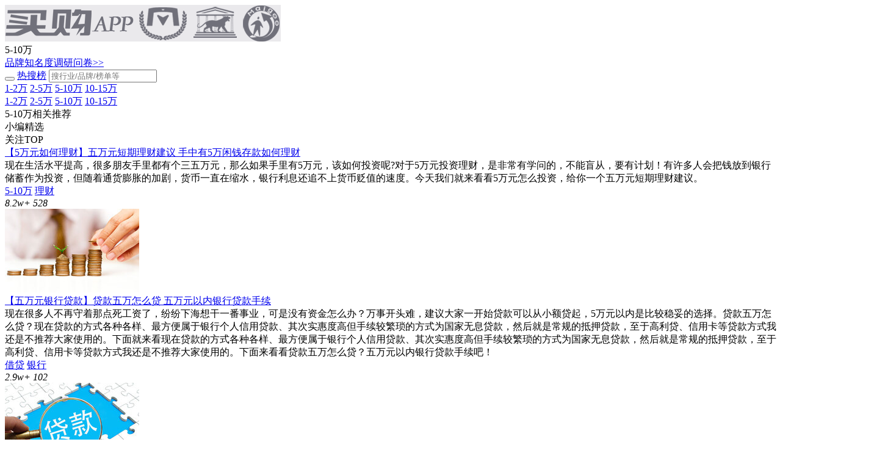

--- FILE ---
content_type: text/html; charset=UTF-8
request_url: https://www.maigoo.com/brand10/list_2601.html
body_size: 14158
content:
<!DOCTYPE html><!--STATUS OK-->
<html>
<head>
<meta name="renderer" content="webkit"/>
<meta http-equiv="X-UA-Compatible" content="IE=edge,chrome=1"/>
<meta http-equiv="Content-Type" content="text/html; charset=utf-8" />
<meta name="referrer" content="no-referrer-when-downgrade" />
<title>5-10万创业_装修预算_消费预算_旅游预算_投资理财-买购APP</title>
<meta name="keywords" content="创业,装修预算,消费预算,旅游预算,投资理财"/>
<meta name="description" content="买购网为您提供丰富的5-10万创业、装修预算、消费预算、旅游预算、投资理财相关知识。"/>
<meta name="mobile-agent" content="format=html5;url=https://m.maigoo.com/brand10/list_2601.html"/>
<link href="/favicon.ico" rel="shortcut icon"/>
<link href="/public/font/iconfont.css?t=1763952074" type="text/css" rel="stylesheet" />
<link href="/public/css/inc.css?t=1764064436" type="text/css" rel="stylesheet" />
<link href="/public/css/color.css?t=1763107779" type="text/css" rel="stylesheet" />
<link href="/plugin/font/foswald.css?t=1759974608" type="text/css" rel="stylesheet" />
<link href="/ajaxstream/cache/?action=blockcss&s=citiao/.22.4,.6/.7.4,.6/.3.n.4,.l/.k.4,.5.n2.4,.5.n6.4,ads/r.0.4,.5.o.m.4&dir=maigoo_pc&t=1763953432" type="text/css" rel="stylesheet" />
<script src="/plugin/js/jquery/jquery.min.js" type="text/javascript"></script>
<script src="/plugin/js/jquery/jquery.cookie.min.js" type="text/javascript"></script>
</head>
<body class="pc blockstyle1" onselectstart="return false">
<header>
	<div class="headlist">
		<a class="logo" href="https://www.maigoo.com/"><img src="/plugin/img/maigoo/pc_toplogo.gif" /></a>
		<div class="sublogo dhidden">5-10万</div>
		<a class="fabuwen c666 min" href="https://vip.cn10.cn/fabu/wen/?catid=2601" target="_blank">品牌知名度调研问卷>></a>
		<div class="userbox" pos="#poscat2name5235">
		</div>
		<div id="searchbox">
			<form class="searchbox" action="/search/" method="get">
				<button class="searchbtt suobtn" type="submit">
					<i class="iconfont icon-sousuo searchicon" onClick="clicksear(this)" url="/search/"></i>
				</button>
				<a href="/search/" class="hot color1"><i class="iconfont icon-redianjujiao"></i><span>热搜榜</span></a>
				<input class="search" name="q" value="" placeholder="搜行业/品牌/榜单等" autocomplete="off" />
			</form>
			<div id="searchts" class="bd1"></div>
		</div>
		<div class="clear"></div>
	</div>
	<div id="pagenav" class="bg1">
		<div class="navcont">
			<div>
				<a class="cfff" href="https://www.maigoo.com/brand10/list_2599.html" target="_blank" title=""><i class="lg"></i>
				1-2万</a>
				<a class="cfff" href="https://www.maigoo.com/brand10/list_2600.html" target="_blank" title="">2-5万</a>
				<a class="active cffff00" href="https://www.maigoo.com/brand10/list_2601.html" title="">5-10万</a>
				<a class="cfff" href="https://www.maigoo.com/brand10/list_2602.html" target="_blank" title="">10-15万</a>
				<div class="clear"></div>
				<i class="more iconfont icon-xiangxia" onclick="dialogmenu(this)"></i>
			</div>
		</div>
		<div class="othernav dn">
			<div class="bg">
				<div class="ttl">
					<i class="iconfont icon-x"></i>
					<a class="c333" href="/search/"><i class="iconfont icon-sousuo"></i></a>
				</div>
				<div class="cont">
					<a href="https://www.maigoo.com/brand10/list_2599.html" class="cfff dhidden">1-2万</a>
					<a href="https://www.maigoo.com/brand10/list_2600.html" class="cfff dhidden">2-5万</a>
					<a href="https://www.maigoo.com/brand10/list_2601.html" class="active cffff00 dhidden">5-10万</a>
					<a href="https://www.maigoo.com/brand10/list_2602.html" class="cfff dhidden">10-15万</a>
					<div class="clear"></div>
				</div>
			</div>
		</div>
	</div>
</header>
<div id="wrap">
	<div id="container">
		<div class="leftlay">
			<div class="tab style1" id="pos_djarticlelist">
				<div class="blocktitle font26 style1">
					<span class="name">
						5-10万相关推荐  <i class="l bg1"><i class="bg2"></i></i><i class="r bg2"><i class="bg3"></i></i><em class="l bg3"></em><em class="r bg3"></em>
					</span>
				</div>
				<div class="tabmenubox">
					<div class="tabmenu font20">
						<div class="item color1 active" action="jingxuan"><span>小编精选</span></div>
						<div class="item color1" action="guanzhu"><span>关注TOP</span></div>
					</div>
				</div>
				<div class="tabcont mgt20">
					<div class="licont" action="jingxuan">
						<div class="blockinfo articlelist ">
							<div class="itembox">
								<div class="item">
									<div class="left">
										<div class="contbox">
											<a class="title font20 c333 b dhidden" href="https://www.maigoo.com/goomai/156158.html" target="_blank">【5万元如何理财】五万元短期理财建议 手中有5万闲钱存款如何理财</a>
											<div class="description c999 line18em font14">现在生活水平提高，很多朋友手里都有个三五万元，那么如果手里有5万元，该如何投资呢?对于5万元投资理财，是非常有学问的，不能盲从，要有计划！有许多人会把钱放到银行储蓄作为投资，但随着通货膨胀的加剧，货币一直在缩水，银行利息还追不上货币贬值的速度。今天我们就来看看5万元怎么投资，给你一个五万元短期理财建议。</div>
											<div class='other font13'>
												<a target="_blank" class="biaoqian color5 bq" href="https://www.maigoo.com/brand10/list_2601.html">5-10万</a>
												<a target="_blank" class="biaoqian color5 bq" href="https://www.maigoo.com/maigoo/5188lc_index.html">理财</a>
												<div class="attention ccc">
												<span><i class="iconfont icon-chakan1"></i><i>8.2w+</i></span>            <span><i class="iconfont icon-dianzan1"></i><i>528</i></span>     </div>
											</div>
										</div>
									</div>
									<div class="img">
										<a href="https://www.maigoo.com/goomai/156158.html" target="_blank"><img src="https://image.maigoo.com/upload/images/20180507/09310088784_500x312.jpg_220_137.jpg" /></a>
									</div>
								</div>
								<div class="item">
									<div class="left">
										<div class="contbox">
											<a class="title font20 c333 b dhidden" href="https://www.maigoo.com/goomai/209577.html" target="_blank">【五万元银行贷款】贷款五万怎么贷 五万元以内银行贷款手续</a>
											<div class="description c999 line18em font14">现在很多人不再守着那点死工资了，纷纷下海想干一番事业，可是没有资金怎么办？万事开头难，建议大家一开始贷款可以从小额贷起，5万元以内是比较稳妥的选择。贷款五万怎么贷？现在贷款的方式各种各样、最方便属于银行个人信用贷款、其次实惠度高但手续较繁琐的方式为国家无息贷款，然后就是常规的抵押贷款，至于高利贷、信用卡等贷款方式我还是不推荐大家使用的。下面就来看现在贷款的方式各种各样、最方便属于银行个人信用贷款、其次实惠度高但手续较繁琐的方式为国家无息贷款，然后就是常规的抵押贷款，至于高利贷、信用卡等贷款方式我还是不推荐大家使用的。下面来看看贷款五万怎么贷？五万元以内银行贷款手续吧！</div>
											<div class='other font13'>
												<a target="_blank" class="biaoqian color5 bq" href="https://www.maigoo.com/maigoo/1191lc_index.html">借贷</a>
												<a target="_blank" class="biaoqian color5 bq" href="https://www.maigoo.com/maigoo/173bank_index.html">银行</a>
												<div class="attention ccc">
												<span><i class="iconfont icon-chakan1"></i><i>2.9w+</i></span>            <span><i class="iconfont icon-dianzan1"></i><i>102</i></span>     </div>
											</div>
										</div>
									</div>
									<div class="img">
										<a href="https://www.maigoo.com/goomai/209577.html" target="_blank"><img src="https://image.maigoo.com/upload/images/20180424/10172124102_500x312.jpg_220_137.jpg" /></a>
									</div>
								</div>
								<div class="item">
									<div class="left">
										<div class="contbox">
											<a class="title font20 c333 b dhidden" href="https://www.maigoo.com/goomai/156286.html" target="_blank">10万以内的婚礼预算怎么做 婚礼预算清单</a>
											<div class="description c999 line18em font14">10万以内的婚礼预算怎么做？结婚是人生大事，有的人喜欢热闹，婚礼办得很盛大；而有的人不在乎形式,偏爱简单低调。不论何种形式，只要两个人真心相爱就好啦！不过对于筹备婚礼，如果是父母包办还好，要是夫妻二人可是新手，那婚礼如何筹备，有哪些地方需要做出预算呢？下面小编就来推荐下10万以内的婚礼预算清单，一起来看看吧！</div>
											<div class='other font13'>
												<a target="_blank" class="biaoqian color5 bq" href="https://www.maigoo.com/maigoo/5126jhyh_index.html">结婚已婚</a>
												<a target="_blank" class="biaoqian color5 bq" href="https://www.maigoo.com/biaoqian/3235.html">婚礼</a>
												<div class="attention ccc">
												<span><i class="iconfont icon-chakan1"></i><i>4460</i></span>            <span><i class="iconfont icon-dianzan1"></i><i>73</i></span>     </div>
											</div>
										</div>
									</div>
									<div class="img">
										<a href="https://www.maigoo.com/goomai/156286.html" target="_blank"><img src="https://image.maigoo.com/upload/images/20180303/10304548075_500x312.jpg_220_137.jpg" /></a>
									</div>
								</div>
								<div class="item">
									<div class="left">
										<div class="contbox">
											<a class="title font20 c333 b dhidden" href="https://www.maigoo.com/goomai/156141.html" target="_blank">10万左右suv排行榜 10万左右suv车推荐 十万左右买哪款suv好</a>
											<div class="description c999 line18em font14">10万左右值得买的SUV汽车有哪些？10万元的预算买到一辆高性价比的汽车不在话下，那么10万左右的SUV买哪款好呢？本文盘点了十款售价在10万左右的汽车，有哈弗H6、长安欧尚Z6、宋Pro DM-i、长安欧尚X5 PLUS、吉利缤越、奇瑞瑞虎7等，下面跟随MAIGOO小编一起来看看！</div>
											<div class='other font13'>
												<a target="_blank" class="biaoqian color5 bq" href="https://www.maigoo.com/biaoqian/2462.html">买车</a>
												<a target="_blank" class="biaoqian color5 bq" href="https://www.maigoo.com/maigoo/553suv_index.html">SUV</a>
												<span class="alevel font20 orange">★★★</span>
												<div class="attention ccc">
												<span><i class="iconfont icon-chakan1"></i><i>65w+</i></span>            <span><i class="iconfont icon-dianzan1"></i><i>362</i></span>     </div>
											</div>
										</div>
									</div>
									<div class="img">
										<a href="https://www.maigoo.com/goomai/156141.html" target="_blank"><img src="https://image.maigoo.com/upload/images/20171215/11530945120_500x312.jpg_220_137.jpg" /></a>
									</div>
								</div>
								<div class="item">
									<div class="left">
										<div class="contbox">
											<a class="title font20 c333 b dhidden" href="https://www.maigoo.com/goomai/156150.html" target="_blank">八万左右汽车排行榜 8万左右性价比最高的车 8万落地买什么车好</a>
											<div class="description c999 line18em font14">8万左右值得买的汽车有哪些？买车是开启自由生活的一扇门，无论出行、旅行，有了车才能随心所欲；本文盘点了十款较具性价比且售价在8万左右的汽车，有五菱星光、秦PLUS新能源、逸动、海鸥、五菱缤果、逸达等，下面跟随MAIGOO小编一起来看看！</div>
											<div class='other font13'>
												<a target="_blank" class="biaoqian color5 bq" href="https://www.maigoo.com/biaoqian/2462.html">买车</a>
												<a target="_blank" class="biaoqian color5 bq" href="https://www.maigoo.com/maigoo/74cxgj_index.html">出行工具</a>
												<span class="alevel font20 orange">★★★</span>
												<div class="attention ccc">
												<span><i class="iconfont icon-chakan1"></i><i>30w+</i></span>            <span><i class="iconfont icon-dianzan1"></i><i>483</i></span>     </div>
											</div>
										</div>
									</div>
									<div class="img">
										<a href="https://www.maigoo.com/goomai/156150.html" target="_blank"><img src="https://image.maigoo.com/upload/images/20180510/12001245055_500x312.jpg_220_137.jpg" /></a>
									</div>
								</div>
								<div class="item">
									<div class="left">
										<div class="contbox">
											<a class="title font20 c333 b dhidden" href="https://www.maigoo.com/goomai/156228.html" target="_blank">【5-10万如何创业】十万元创业项目介绍 低成本创业可以做哪些</a>
											<div class="description c999 line18em font14">如今创业正流行，存了一笔积蓄，更多的人愿意用它来创业，换取自由有激情的生活，尤其是互联网行业的创业活动门槛较低,但凡手头有5-10万的朋友都可以选择创业。其实几块钱说多不多，说少也不少。如果你正准备投资10万元左右，那么有什么好的小型投资项目呢？接下来小编为您带来小型创业项目集锦，希望对你有所帮助！</div>
											<div class='other font13'>
												<a target="_blank" class="biaoqian color5 bq" href="https://www.maigoo.com/brand10/list_2601.html">5-10万</a>
												<a target="_blank" class="biaoqian color5 bq" href="https://www.maigoo.com/maigoo/2553chuangye_index.html">创业</a>
												<div class="attention ccc">
												<span><i class="iconfont icon-chakan1"></i><i>1.4w+</i></span>            <span><i class="iconfont icon-dianzan1"></i><i>140</i></span>     </div>
											</div>
										</div>
									</div>
									<div class="img">
										<a href="https://www.maigoo.com/goomai/156228.html" target="_blank"><img src="https://image.maigoo.com/upload/images/20171204/10030562143_500x312.jpg_220_137.jpg" /></a>
									</div>
								</div>
								<div class="item">
									<div class="left">
										<div class="contbox">
											<a class="title font20 c333 b dhidden" href="https://www.maigoo.com/goomai/209506.html" target="_blank">【10万元银行利息】10万元存银行一年利息多少 如何存钱利息高呢</a>
											<div class="description c999 line18em font14">近年来，我国进入了“负利率”时代，所谓的“负利率”指的就是你存在 银行的钱所能获得利息，尚且赶不上通货膨胀的速度，你的钱一直在贬值。尽管如此，对于大部分人来说，由于缺乏理财意识即知识，把钱存在银行仍旧是唯一的方式。那么10万元钱存银行一年能获得多少利息呢？如何存钱利息高呢？下面一起来看看吧！</div>
											<div class='other font13'>
												<a target="_blank" class="biaoqian color5 bq" href="https://www.maigoo.com/brand10/list_2601.html">5-10万</a>
												<a target="_blank" class="biaoqian color5 bq" href="https://www.maigoo.com/maigoo/173bank_index.html">银行</a>
												<div class="attention ccc">
												<span><i class="iconfont icon-chakan1"></i><i>1164</i></span>            <span><i class="iconfont icon-dianzan1"></i><i>67</i></span>     </div>
											</div>
										</div>
									</div>
									<div class="img">
										<a href="https://www.maigoo.com/goomai/209506.html" target="_blank"><img src="https://image.maigoo.com/upload/images/20170920/17261395801_500x312.jpg_220_137.jpg" /></a>
									</div>
								</div>
								<div class="item">
									<div class="left">
										<div class="contbox">
											<a class="title font20 c333 b dhidden" href="https://www.maigoo.com/goomai/156140.html" target="_blank">十万左右的车排行榜 10万左右买什么车好 十万左右的汽车推荐</a>
											<div class="description c999 line18em font14">如今车已经是老百姓工作生活中的必需品，对于普通的家庭来说，10万左右的代步车是最为常见的，那10万左右买什么车好呢？Maigoo小编为大家带来了十万左右的车排行榜，包括：比亚迪秦PLUS、朗逸、轩逸、秦L、瑞虎8、星瑞、宋Pro新能源、银河星舰7、哈弗H6等，一起来看看吧。</div>
											<div class='other font13'>
												<a target="_blank" class="biaoqian color5 bq" href="https://www.maigoo.com/biaoqian/2462.html">买车</a>
												<a target="_blank" class="biaoqian color5 bq" href="https://www.maigoo.com/maigoo/550car_index.html">轿车</a>
												<span class="alevel font20 orange">★★★</span>
												<div class="attention ccc">
												<span><i class="iconfont icon-chakan1"></i><i>40w+</i></span>            <span><i class="iconfont icon-dianzan1"></i><i>214</i></span>     </div>
											</div>
										</div>
									</div>
									<div class="img">
										<a href="https://www.maigoo.com/goomai/156140.html" target="_blank"><img src="https://image.maigoo.com/upload/images/20180508/17084540296_500x312.jpg_220_137.jpg" /></a>
									</div>
								</div>
								<div class="item">
									<div class="left">
										<div class="contbox">
											<a class="title font20 c333 b dhidden" href="https://www.maigoo.com/goomai/209511.html" target="_blank">【六万元装修房子效果图】六万能装修房子吗 最强省钱装修攻略</a>
											<div class="description c999 line18em font14">六万元装修房子效果图是什么样的？六万元装修100平米房子够吗？装修房子主要是人工成本和建材成本，人工成本一般都是差不多的，区别就在于材料上。想要什么风格的房子，什么样的材质才是影响价格的关键因素。装修简单大气最重要，能省钱的地方要省钱，不要铺张浪费。下面来看看这套六万元装修房子效果图。</div>
											<div class='other font13'>
												<a target="_blank" class="biaoqian color5 bq" href="https://www.maigoo.com/biaoqian/2243.html">装修预算</a>
												<a target="_blank" class="biaoqian color5 bq" href="https://www.maigoo.com/brand10/list_2601.html">5-10万</a>
												<div class="attention ccc">
												<span><i class="iconfont icon-chakan1"></i><i>2154</i></span>            <span><i class="iconfont icon-dianzan1"></i><i>74</i></span>     </div>
											</div>
										</div>
									</div>
									<div class="img">
										<a href="https://www.maigoo.com/goomai/209511.html" target="_blank"><img src="https://image.maigoo.com/upload/images/20180614/13383123040_500x312.jpg_220_137.jpg" /></a>
									</div>
								</div>
								<div class="item">
									<div class="left">
										<div class="contbox">
											<a class="title font20 c333 b dhidden" href="https://www.maigoo.com/goomai/156284.html" target="_blank">【大额信用卡怎么办理】大额信用卡办理小技巧 怎么申请10万额度信用卡</a>
											<div class="description c999 line18em font14">我国申请信用卡的门槛实在是不算高，办理信用卡是非常简单的，当然这主要是指办理普卡和金卡。要想办理额度较高的白金信用卡的话，需要的条件当然还是非常苛刻的。但是，只要您能向银行证明个人有足够的财力，10万元的额度信用卡照样能拿到手。不知道怎么办？来，小编给您支支招儿。</div>
											<div class='other font13'>
												<a target="_blank" class="biaoqian color5 bq" href="https://www.maigoo.com/maigoo/1227xyk_index.html">信用卡</a>
												<a target="_blank" class="biaoqian color5 bq" href="https://www.maigoo.com/maigoo/173bank_index.html">银行</a>
												<div class="attention ccc">
												<span><i class="iconfont icon-chakan1"></i><i>6204</i></span>            <span><i class="iconfont icon-dianzan1"></i><i>88</i></span>     </div>
											</div>
										</div>
									</div>
									<div class="img">
										<a href="https://www.maigoo.com/goomai/156284.html" target="_blank"><img src="https://image.maigoo.com/upload/images/20180712/17262317429_500x312.jpg_220_137.jpg" /></a>
									</div>
								</div>
								<div class="item">
									<div class="left">
										<div class="contbox">
											<a class="title font20 c333 b dhidden" href="https://www.maigoo.com/goomai/156147.html" target="_blank">5万左右买什么汽车好 10款五万左右的新车推荐</a>
											<div class="description c999 line18em font14">五万左右买什么车好？五万元左右的汽车其实已经有了一定的选择空间，不只是5万左右二手车，5万左右的新车也可以仔细挑选一番了，本文MaiGoo小编就为大家带来了5万左右的车排行榜，包括：五菱缤果、长安Lumin、五菱宏光S、宏光MINIEV、熊猫、五菱星驰等等，5万元新车很多都值得购买。</div>
											<div class='other font13'>
												<a target="_blank" class="biaoqian color5 bq" href="https://www.maigoo.com/biaoqian/2462.html">买车</a>
												<a target="_blank" class="biaoqian color5 bq" href="https://www.maigoo.com/maigoo/74cxgj_index.html">出行工具</a>
												<span class="alevel font20 orange">★★★</span>
												<div class="attention ccc">
												<span><i class="iconfont icon-chakan1"></i><i>26w+</i></span>            <span><i class="iconfont icon-dianzan1"></i><i>283</i></span>     </div>
											</div>
										</div>
									</div>
									<div class="img">
										<a href="https://www.maigoo.com/goomai/156147.html" target="_blank"><img src="https://image.maigoo.com/upload/images/20180508/16515372938_500x312.jpg_220_137.jpg" /></a>
									</div>
								</div>
								<div class="item">
									<div class="left">
										<div class="contbox">
											<a class="title font20 c333 b dhidden" href="https://www.maigoo.com/goomai/193063.html" target="_blank">创业需要多少资金？不同预算创业投资好项目</a>
											<div class="description c999 line18em font14">不少人都想通过自己创业来实现财富梦，但是有很多新手根本不知道该从何处开始，也不知道选择什么项目。创业初期一定要做好资金预算，不同的预算选择不同的适合自己的创业项目，小编整理了一些有关不同预算创业投资的知识，希望可以帮助大家根据自己的实际情况来确立创业项目，明确创业方向。</div>
											<div class='other font13'>
												<a target="_blank" class="biaoqian color5 bq" href="https://www.maigoo.com/maigoo/2553chuangye_index.html">创业</a>
												<a target="_blank" class="biaoqian color5 bq" href="https://www.maigoo.com/maigoo/5444zqwc_index.html">赚钱旺财</a>
												<span class="alevel font20 orange">★★★</span>
												<div class="attention ccc">
												<span><i class="iconfont icon-chakan1"></i><i>1.5w+</i></span>            <span><i class="iconfont icon-dianzan1"></i><i>125</i></span>     </div>
											</div>
										</div>
									</div>
									<div class="img">
										<a href="https://www.maigoo.com/goomai/193063.html" target="_blank"><img src="https://image.maigoo.com/upload/images/20171204/10030562143_500x312.jpg_220_137.jpg" /></a>
									</div>
								</div>
								<div class="item">
									<div class="left">
										<div class="contbox">
											<a class="title font20 c333 b dhidden" href="https://www.maigoo.com/goomai/210069.html" target="_blank">【简装修】室内简装风格设计 家居简单装修案例 省钱装修不掉档次</a>
											<div class="description c999 line18em font14">随着生活水平的提高，人们家居需求不断提升，品味也在不断日新月异，各类风格在装修市场大肆横行，让业主们都挑花了眼。但是无论怎么变化，有一类风格因其以简单、舒适温心等装修特点，深受世界各国人民的喜受，那就是简装。身活在都市的男女，生活压力都比较大，想像一下劳累了一天的身心在简约清新的家里得到释放的感觉，而且简装一般预算要少很多。那么简装如何装呢？不同户型、空间、预算的简装怎么设计、要注意哪些事项？一起来看看如何省钱装修不掉档次吧。</div>
											<div class='other font13'>
												<a target="_blank" class="biaoqian color5 bq" href="https://www.maigoo.com/brand10/list_2625.html">简约</a>
												<a target="_blank" class="biaoqian color5 bq" href="https://www.maigoo.com/maigoo/2589xhx_index.html">小户型</a>
												<span class="alevel font20 orange">★★★★</span>
												<div class="attention ccc">
												<span><i class="iconfont icon-chakan1"></i><i>3828</i></span>            <span><i class="iconfont icon-dianzan1"></i><i>102</i></span>     </div>
											</div>
										</div>
									</div>
									<div class="img">
										<a href="https://www.maigoo.com/goomai/210069.html" target="_blank"><img src="https://image.maigoo.com/upload/images/20181105/14194447777_676x422.jpg_220_137.jpg" /></a>
									</div>
								</div>
								<div class="item">
									<div class="left">
										<div class="contbox">
											<a class="title font20 c333 b dhidden" href="https://www.maigoo.com/top/422213.html" target="_blank">10万以内买什么车比较好 10款5-10万左右的汽车推荐</a>
											<div class="description c999 line18em font14">对于一些手头并不宽裕但又有汽车需求的人来说，5-10万左右的汽车是不错的选择。那么你知道10万以内买什么车好呢？Maigoo小编为大家带来了5-10万左右的车排行榜，如海鸥、吉利星愿、宏光MINIEV、秦PLUS新能源、轩逸、朗逸、五菱缤果等，一起来了解下吧。</div>
											<div class='other font13'>
												<a target="_blank" class="biaoqian color5 bq" href="https://www.maigoo.com/biaoqian/2462.html">买车</a>
												<a target="_blank" class="biaoqian color5 bq" href="https://www.maigoo.com/maigoo/550car_index.html">轿车</a>
												<span class="alevel font20 orange">★★★</span>
												<div class="attention ccc">
												<span><i class="iconfont icon-chakan1"></i><i>5972</i></span>            <span><i class="iconfont icon-dianzan1"></i><i>13</i></span>     </div>
											</div>
										</div>
									</div>
									<div class="img">
										<a href="https://www.maigoo.com/top/422213.html" target="_blank"><img src="https://image.maigoo.com/upload/images/20211009/10330520276_500x312.jpg_220_137.jpg" /></a>
									</div>
								</div>
								<div class="item">
									<div class="left">
										<div class="contbox">
											<a class="title font20 c333 b dhidden" href="https://www.maigoo.com/top/424082.html" target="_blank">8万左右的新能源汽车排行榜 8万左右新能源汽车哪款好</a>
											<div class="description c999 line18em font14">新能源汽车厂商之间的竞争近些年来愈加激烈，8万左右这个价位段有很多不错的车型，你觉得8万新能源汽车哪款好呢？Maigoo小编为大家带来了8万左右新能源汽车排行榜，如：五菱缤果、零跑T03、秦PLUS新能源、几何E萤火虫、小蚂蚁、奔奔E-Star等，一起来了解下吧。</div>
											<div class='other font13'>
												<a target="_blank" class="biaoqian color5 bq" href="https://www.maigoo.com/maigoo/554ddc_index.html">新能源车</a>
												<a target="_blank" class="biaoqian color5 bq" href="https://www.maigoo.com/brand10/list_2601.html">5-10万</a>
												<span class="alevel font20 orange">★★★</span>
												<div class="attention ccc">
												<span><i class="iconfont icon-chakan1"></i><i>7977</i></span>            <span><i class="iconfont icon-dianzan1"></i><i>12</i></span>     </div>
											</div>
										</div>
									</div>
									<div class="img">
										<a href="https://www.maigoo.com/top/424082.html" target="_blank"><img src="https://image.maigoo.com/upload/images/20220727/09043150453_500x312.jpg_220_137.jpg" /></a>
									</div>
								</div>
								<div class="item">
									<div class="left">
										<div class="contbox">
											<a class="title font20 c333 b dhidden" href="https://www.maigoo.com/goomai/128040.html" target="_blank">经济装修省钱又好看 如何让装修选材省钱又省心</a>
											<div class="description c999 line18em font14">装修是一项庞大、复杂的工程，要搞好装修，不借助其他人的经验是不行的，下面从材料选购时间安排、家装建材选购误区、谨记家装建材选购几大原则、了解建材商家常见欺骗招数、了解建材商家常见欺骗招数、家装主要建材选购攻略等方面，为你介绍家装选材秘籍，帮助各位业主在选购建材的时候做到省钱又省心，经济装修省钱又好看！</div>
											<div class='other font13'>
												<a target="_blank" class="biaoqian color5 bq" href="https://www.maigoo.com/maigoo/2546xfzx_index.html">新房装修</a>
												<a target="_blank" class="biaoqian color5 bq" href="https://www.maigoo.com/biaoqian/1135.html">经济</a>
												<div class="attention ccc">
												<span><i class="iconfont icon-chakan1"></i><i>3418</i></span>            <span><i class="iconfont icon-dianzan1"></i><i>102</i></span>     </div>
											</div>
										</div>
									</div>
									<div class="img">
										<a href="https://www.maigoo.com/goomai/128040.html" target="_blank"><img src="https://image.maigoo.com/upload/images/20180105/09204629952_500x312.jpg_220_137.jpg" /></a>
									</div>
								</div>
								<div class="item">
									<div class="left">
										<div class="contbox">
											<a class="title font20 c333 b dhidden" href="https://www.maigoo.com/goomai/126826.html" target="_blank">二室一厅小户型装修技巧 二居室装修注意事项有哪些</a>
											<div class="description c999 line18em font14">现在许多家庭为了缓解购房压力，会放弃大户型，选择两室一厅的小户型，这其实是一个不错的选择。装修二室一厅小户型还是要掌握一定的装修技巧，对于色调选择、灯光布局、家具选择、储物空间布置、空间布局等问题要仔细考虑，装修时要注意避免使用硬质隔断，不要对划分区域过于装饰，接下来就和小编一起来看看吧。</div>
											<div class='other font13'>
												<a target="_blank" class="biaoqian color5 bq" href="https://www.maigoo.com/maigoo/2589xhx_index.html">小户型</a>
												<a target="_blank" class="biaoqian color5 bq" href="https://www.maigoo.com/maigoo/2594ejs_index.html">二居室</a>
												<div class="attention ccc">
												<span><i class="iconfont icon-chakan1"></i><i>7361</i></span>            <span><i class="iconfont icon-dianzan1"></i><i>106</i></span>     </div>
											</div>
										</div>
									</div>
									<div class="img">
										<a href="https://www.maigoo.com/goomai/126826.html" target="_blank"><img src="https://image.maigoo.com/upload/images/20190311/11075858643_500x312.jpg_220_137.jpg" /></a>
									</div>
								</div>
								<div class="item">
									<div class="left">
										<div class="contbox">
											<a class="title font20 c333 b dhidden" href="https://www.maigoo.com/goomai/128944.html" target="_blank">两室两厅装修预算要多少 怎么装修两室两厅才能省钱</a>
											<div class="description c999 line18em font14">房子装修对于我们来说是一件十分重要的事情，两室两厅的房屋现在比较流行的类型，对于一些人口数量较少的家庭来说是非常不错的。两室两厅装修预算可以从地板、墙砖与地砖、电视墙材料、刷墙涂料、刷墙涂料、卫浴装修、门窗、灯具、垃圾清运费、管理费这几个方面考虑，装修时可尽量简约化，这样可以节省很大一笔钱，接下来就和小编一起来看看吧。</div>
											<div class='other font13'>
												<a target="_blank" class="biaoqian color5 bq" href="https://www.maigoo.com/maigoo/2594ejs_index.html">二居室</a>
												<a target="_blank" class="biaoqian color5 bq" href="https://www.maigoo.com/maigoo/2589xhx_index.html">小户型</a>
												<div class="attention ccc">
												<span><i class="iconfont icon-chakan1"></i><i>2378</i></span>            <span><i class="iconfont icon-dianzan1"></i><i>148</i></span>     </div>
											</div>
										</div>
									</div>
									<div class="img">
										<a href="https://www.maigoo.com/goomai/128944.html" target="_blank"><img src="https://image.maigoo.com/upload/images/20190311/17355087754_500x312.jpg_220_137.jpg" /></a>
									</div>
								</div>
								<div class="item">
									<div class="left">
										<div class="contbox">
											<a class="title font20 c333 b dhidden" href="https://www.maigoo.com/goomai/137501.html" target="_blank">装修公司报价单猫腻 报价怎样才算合理？</a>
											<div class="description c999 line18em font14">说到装修，好多人的头都大了。原因很简单，装修里的猫腻太多了，让人防不胜防。装修在即，如何挑选好的施工队伍，如何判断装修报价是否合理是摆在每一位业主面前的大问题。报价怎样才算合理？下面和小编一起去了解一下吧。</div>
											<div class='other font13'>
												<a target="_blank" class="biaoqian color5 bq" href="https://www.maigoo.com/biaoqian/1989.html">装修陷阱</a>
												<a target="_blank" class="biaoqian color5 bq" href="https://www.maigoo.com/brand10/list_3019.html">价格</a>
												<div class="attention ccc">
												<span><i class="iconfont icon-chakan1"></i><i>7983</i></span>            <span><i class="iconfont icon-dianzan1"></i><i>98</i></span>     </div>
											</div>
										</div>
									</div>
									<div class="img">
										<a href="https://www.maigoo.com/goomai/137501.html" target="_blank"><img src="https://image.maigoo.com/upload/images/20191016/15560750613_500x312.jpg_220_137.jpg" /></a>
									</div>
								</div>
								<div class="item">
									<div class="left">
										<div class="contbox">
											<a class="title font20 c333 b dhidden" href="https://www.maigoo.com/goomai/128703.html" target="_blank">5万翻新93㎡复式老房 且看15年旧房如何完成精彩变身</a>
											<div class="description c999 line18em font14">时代变迁，高楼大厦拔地而起，占据着我们有限的空间，居所也理所当然搬进钢筋水泥所筑的空间，而那沧桑赋有韵味的老房子，虽然比不上琼楼玉宇，但依旧“风韵犹存”，只要我们稍作改造就可以焕然一新，那么复式老房翻新有什么好办法呢？下面小编就总结了复式老房翻新的8个装饰Tips，要进行老房改造的朋友不妨看看。</div>
											<div class='other font13'>
												<a target="_blank" class="biaoqian color5 bq" href="https://www.maigoo.com/maigoo/2547lfgz_index.html">老房改装</a>
												<a target="_blank" class="biaoqian color5 bq" href="https://www.maigoo.com/maigoo/2490ltj_index.html">楼梯间</a>
												<div class="attention ccc">
												<span><i class="iconfont icon-chakan1"></i><i>2332</i></span>            <span><i class="iconfont icon-dianzan1"></i><i>164</i></span>     </div>
											</div>
										</div>
									</div>
									<div class="img">
										<a href="https://www.maigoo.com/goomai/128703.html" target="_blank"><img src="https://image.maigoo.com/upload/images/20180509/17364043721_500x312.jpg_220_137.jpg" /></a>
									</div>
								</div>
							</div>
							<div class="morebtn">
								<a class="addmore style1" href="?action=ajaxData&ajax=1&paramstr=interest_col,catid:2601,sort:,page:2,num:20" paramstr="interest_col,catid:2601,sort:,page:1,num:20"><i class="iconfont icon-gengduo"></i>
								<span>加载更多</span></a>
							</div>
						</div>
					</div>
					<div class="licont dn" action="guanzhu">
						<div class="blockinfo articlelist ">
							<div class="itembox">
								<div class="ajaxload" paramstr="interest_col,catid:2601,sort:MonthAttention-desc,page:1,num:20"></div>
							</div>
							<div class="morebtn">
								<a class="addmore style1" href="?action=ajaxData&ajax=1&paramstr=interest_col,catid:2601,sort:MonthAttention-desc,page:2,num:20" paramstr="interest_col,catid:2601,sort:MonthAttention-desc,page:1,num:20"><i class="iconfont icon-gengduo"></i>
								<span>加载更多</span></a>
							</div>
						</div>
					</div>
				</div>
			</div>
			<div class="blockinfo shengming ">
				<div id="mzsmcontent">
					<span class="mzsm_title center font16 b c333"><i class="iconfont icon-tebieshuoming orange"></i>网站提醒和声明</span>
					<div class="mzsm font14 c666 line18em">
						<div class="mzsm_box">
							
							<span>十大数据十大品牌是由CNPP品牌数据研究部门通过资料收集整理，大数据统计分析研究而得出，是AI人工智能、大数据、云计算、数据统计真实客观呈现的结果，无需企业申请申报，不存在评定评选的过程，企业不需要交纳任何费用，无偿服务于广大消费者。网站提供查询数据是为了消费者选购到市面上好的品牌（品牌消费），不是认定认证，不是竞价排名，不是表彰评选，不是评价评比，不代表买购网观点或支持购买，仅提供参考使用。未经原创声明的信息文章均源于“CNPP索引算法机器人自动分类排列收录和展示”或“由企业/经销商/用户自行通过创客空间提供”。 TOP10十大数据合作查询网站 未经授权 禁止转载十大数据名单。</span>
							
							
						</div>
					</div>
					<div class="moremzsm"><img src="/plugin/img/icon/addmore.gif" onclick="$('#mzsmcontent').find('.mzsm').css('height','auto');$(this).parent().remove();" /></div>
				</div>
			</div>
		</div>
		<div class="rightlay">
			<div id="position">
				<div class="posotionnav font12">
					<a class="color1" href="https://www.maigoo.com/"><i class="iconfont icon-shouye2"></i> 首页</a> <i class="song">></i>            <span class="c666">网购/购物</span><i class="song">></i>            <span class="c666">产品参数/人群需求</span><i class="song">></i>
					<a class="color1" href="https://www.maigoo.com/brand10/list_3019.html">价格</a> <i class="song">></i>
				<a class="color1" href="https://www.maigoo.com/brand10/list_2601.html">5-10万</a>       </div>
			</div>
			<div id="rightmenu">
				<div class="joinbtt">
					<a class="color6" target="_blank" href="https://www.cn10.cn/fabu/"><i class="iconfont icon-qiye"></i><span>企业入驻</span></a>
					<a class="color6" target="_blank" href="https://www.maigoo.com/vote/"><i class="iconfont icon-depiao"></i><span>我要投票</span></a>
					<a class="color6" target="_blank" href="https://www.cn10.cn/answer/10631.html"><i class="iconfont icon-cat_7331"></i><span>我要展示</span></a>
					<div class="clear"></div>
				</div>
				<dl class="blockinfo rightlaylist2 ">
					<dt class="c666 dt">页面相关分类</dt>
					<dd>
						<div class="item">
							<a href="https://www.maigoo.com/maigoo/2589xhx_index.html" title="小户型" target="_blank" class="bgfff color6 dhidden line18em">小户型</a>
						</div>
						<div class="item">
							<a href="https://www.maigoo.com/maigoo/2543hxmj_index.html" title="户型/面积" target="_blank" class="bgfff color6 dhidden line18em">户型/面积</a>
						</div>
						<div class="item">
							<a href="https://www.maigoo.com/brand10/list_3019.html" title="价格" target="_blank" class="bgfff color6 dhidden line18em">价格</a>
						</div>
						<div class="item">
							<a href="https://www.maigoo.com/maigoo/74cxgj_index.html" title="出行工具" target="_blank" class="bgfff color6 dhidden line18em">出行工具</a>
						</div>
						<div class="item">
							<a href="https://www.maigoo.com/maigoo/5185jrfw_index.html" title="金融服务/银行" target="_blank" class="bgfff color6 dhidden line18em">金融服务/银行</a>
						</div>
						<div class="item">
							<a href="https://www.maigoo.com/maigoo/2553chuangye_index.html" title="创业" target="_blank" class="bgfff color6 dhidden line18em">创业</a>
						</div>
						<div class="item">
							<a href="https://www.maigoo.com/maigoo/5188lc_index.html" title="理财" target="_blank" class="bgfff color6 dhidden line18em">理财</a>
						</div>
						<div class="item">
							<a href="https://www.maigoo.com/maigoo/550car_index.html" title="轿车" target="_blank" class="bgfff color6 dhidden line18em">轿车</a>
						</div>
						<div class="item">
							<a href="https://www.maigoo.com/brand10/list_2508.html" title="风格/款式" target="_blank" class="bgfff color6 dhidden line18em">风格/款式</a>
						</div>
						<div class="item">
							<a href="https://www.maigoo.com/brand10/list_2599.html" title="1-2万" target="_blank" class="bgfff color6 dhidden line18em">1-2万</a>
						</div>
						<div class="item">
							<a href="https://www.maigoo.com/brand10/list_2600.html" title="2-5万" target="_blank" class="bgfff color6 dhidden line18em">2-5万</a>
						</div>
						<div class="item">
							<a href="https://www.maigoo.com/brand10/list_2602.html" title="10-15万" target="_blank" class="bgfff color6 dhidden line18em">10-15万</a>
						</div>
						<div class="clear"></div>
					</dd>
				</dl>
				<dl class="blockinfo rightlaylist6 ">
					<dt class="c666 dt awz">行业品牌展示位</dt>
					<dd>
						<div class="swipe">
							<div class="swipecont" perview="1" autorun="3000" autoheight="1">
								<ul>
									<li class="active">
										<div class="slice">
											<a class="cat c333" href="https://www.maigoo.com/maigoo/8527mxc_index.html" target="_blank">母线槽</a>
											<a class="cat c333" href="https://www.maigoo.com/maigoo/1035yp_index.html" target="_blank">婴儿浴盆</a>
											<a class="cat c333" href="https://www.maigoo.com/maigoo/9552fhjlm_index.html" target="_blank">防火卷帘门</a>
											<a class="cat c333" href="https://www.maigoo.com/maigoo/106boli_index.html" target="_blank">铝材</a>
											<a class="cat c333" href="https://www.maigoo.com/maigoo/040rhy_index.htm" target="_blank">润滑油</a>
											<a class="cat c333" href="https://www.maigoo.com/maigoo/073cg_index.html" target="_blank">厨柜</a>
											<a class="cat c333" href="https://www.maigoo.com/maigoo/380_index.html" target="_blank">板材</a>
											<a class="cat c333" href="https://www.maigoo.com/maigoo/355mjj_index.html" target="_blank">麻将机</a>
											<a class="cat c333" href="https://www.maigoo.com/maigoo/360mumen_index.html" target="_blank">木门</a>
											<a class="cat c333" href="https://www.maigoo.com/maigoo/363_index.html" target="_blank">防火门</a>
											<a class="cat c333" href="https://www.maigoo.com/maigoo/328jddb_index.html" target="_blank">防静电地板</a>
											<a class="cat c333" href="https://www.maigoo.com/maigoo/1118stb_index.html" target="_blank">生态板</a>
											<div class="item">
											<a href="https://www.maigoo.com/maigoocms/special/ztjiaju/262WANJIA.html" target="_blank" title="万嘉WANJIA"><img src="https://image.maigoo.com/upload/images/20210312/14134499723_207x90.gif" /></a></div>
											<div class="item">
											<a href="https://www.maigoo.com/brand/18236.html" target="_blank" title="欧陆OULU"><img src="https://image.maigoo.com/upload/images/20201113/12173630020_207x90.gif" /></a></div>
											<div class="item">
											<a href="https://www.maigoo.com/maigoocms/special/dianqi/116net.html" target="_blank" title="纽恩泰ENERGY"><img src="https://image.maigoo.com/upload/images/20210907/18094528122_207x90.gif" /></a></div>
											<div class="item">
											<a href="https://www.maigoo.com/maigoocms/special/ztjiaju/286WEIYE.html" target="_blank" title="伟业牌HENF板材"><img src="https://image.maigoo.com/upload/images/20250801/11485130342_207x90.gif" /></a></div>
											<div class="item">
											<a href="https://www.maigoo.com/brand/11851.html" target="_blank" title="民兴电缆"><img src="https://image.maigoo.com/upload/images/20240527/16093013221_276x120.gif" /></a></div>
											<div class="item">
											<a href="https://www.maigoo.com/brand/4093039.html" target="_blank" title="罗宾森LUOBINSEN"><img src="https://image.maigoo.com/upload/images/20250822/10490517917_207x90.gif" /></a></div>
											<div class="item">
											<a href="https://www.maigoo.com/maigoocms/special/services/154SOLOR.html" target="_blank" title="松乐SOLOR"><img src="https://image.maigoo.com/upload/images/20201008/12453126466_207x90.gif" /></a></div>
											<div class="item">
											<a href="https://www.maigoo.com/brand/4103799.html" target="_blank" title="中隅涂料ZHONGYU"><img src="https://image.maigoo.com/upload/images/20250311/15311783951_207x90.gif" /></a></div>
											<div class="clear"></div>
										</div>
									</li>
									<li>
										<div class="slice">
											<a class="cat c333" href="https://www.maigoo.com/maigoo/111fdm_index.html" target="_blank">安全门</a>
											<a class="cat c333" href="https://www.maigoo.com/maigoo/9470kqnqnsb_index.html" target="_blank">空气能取暖设备</a>
											<a class="cat c333" href="https://www.maigoo.com/maigoo/104gc_index.html" target="_blank">铝合金门窗</a>
											<a class="cat c333" href="https://www.maigoo.com/maigoo/4797jcqm_index.html" target="_blank">集成墙面</a>
											<a class="cat c333" href="https://www.maigoo.com/maigoo/967blb_index.html" target="_blank">玻璃杯</a>
											<a class="cat c333" href="https://www.maigoo.com/maigoo/343_index.html" target="_blank">红木家具</a>
											<a class="cat c333" href="https://www.maigoo.com/maigoo/4789cdz_index.html" target="_blank">汽车充电桩</a>
											<a class="cat c333" href="https://www.maigoo.com/maigoo/1008sgx_index.html" target="_blank">石膏线</a>
											<a class="cat c333" href="https://www.maigoo.com/maigoo/130_index.html" target="_blank">床垫</a>
											<a class="cat c333" href="https://www.maigoo.com/maigoo/7805blqm_index.html" target="_blank">玻璃器皿</a>
											<a class="cat c333" href="https://www.maigoo.com/maigoo/2158nhj_index.html" target="_blank">瓷砖粘结剂</a>
											<a class="cat c333" href="https://www.maigoo.com/maigoo/9480ssd_index.html" target="_blank">传送带</a>
											<div class="item">
											<a href="https://www.maigoo.com/brand/88038.html" target="_blank" title="小鹿妈妈SuperDeer"><img src="https://image.maigoo.com/upload/images/20250117/18020818078_207x90.gif" /></a></div>
											<div class="item">
											<a href="https://www.maigoo.com/brand/4096554.html" target="_blank" title="Cylon西朗电工"><img src="https://image.maigoo.com/upload/images/20231014/10011254940_207x90.gif" /></a></div>
											<div class="item">
											<a href="https://www.maigoo.com/brand/129469.html" target="_blank" title="威格Vigor"><img src="https://image.maigoo.com/upload/images/20250403/18050534382_207x90.gif" /></a></div>
											<div class="item">
											<a href="https://www.maigoo.com/brand/74652.html" target="_blank" title="佳美嘉垂感大师"><img src="https://image.maigoo.com/upload/images/20241211/10022568116_207x90.gif" /></a></div>
											<div class="item">
											<a href="https://www.maigoo.com/brand/4192535.html" target="_blank" title="迈泉"><img src="https://image.maigoo.com/upload/images/20241129/17492071272_207x90.gif" /></a></div>
											<div class="item">
											<a href="https://www.maigoo.com/brand/4223942.html" target="_blank" title="窗晟橡胶"><img src="https://image.maigoo.com/upload/images/20250724/18030343461_276x120.gif" /></a></div>
											<div class="item">
											<a href="https://www.maigoo.com/brand/4091228.html" target="_blank" title="中讯润滑油"><img src="https://image.maigoo.com/upload/images/20220505/11491891037_207x90.gif" /></a></div>
											<div class="item">
											<a href="https://www.maigoo.com/maigoocms/special/ztjiaju/036kdy.html" target="_blank" title="肯帝亚KENTIER"><img src="https://image.maigoo.com/upload/images/20201005/11211991534_207x90.gif" /></a></div>
											<div class="clear"></div>
										</div>
									</li>
								</ul>
							</div>
						</div>
					</dd>
				</dl>
				<dl class="blockinfo adsrbrand">
					<dd>
						<div class="itembox">
							<div class="ajaxload" paramstr="ads_rbrand,catid:2601"></div>
						</div>
					</dd>
				</dl>
				<dl class="blockinfo rightlaydatacounts">
					<dd>
						<a href="https://www.maigoo.com/brand10/pinpaibang/#posbrandnew" target="_blank" class="item c666 line2em dhidden">已有<i>274523</i>个品牌入驻</a>
						<a href="https://www.maigoo.com/zhaoshang/" target="_blank" class="item c666 line2em dhidden">更新<i>34412</i>个招商信息</a>
						<a href="https://www.maigoo.com/jiameng/" target="_blank" class="item c666 line2em dhidden">已发布<i>1867470</i>个代理需求</a>
						<a href="https://www.maigoo.com/brand10/dianzanbang/#pospraisebang2" target="_blank" class="item c666 line2em dhidden">已有<i>158489890</i>条品牌点赞</a>
						<a href="https://www.maigoo.com/brand/search/" target="_blank" class="item c666 line2em dhidden">已有<i>2367337</i>条品牌评论</a>
						
					</dd>
				</dl>
			</div>
		</div>
		<div class="clear"></div>
	</div>
</div>
<footer>
	<div class="itembox">
		<div class="footxg">
			<a href="https://www.maigoo.com/goomai/list_1432.html" target="_blank">辣椒酱</a>
			<a href="https://www.maigoo.com/goomai/list_9130.html" target="_blank">密封条</a>
			<a href="https://www.maigoo.com/goomai/list_4784.html" target="_blank">桥架</a>
			<a href="https://www.maigoo.com/goomai/list_10721.html" target="_blank">铝合金桥架</a>
			<a href="https://www.maigoo.com/goomai/list_1022.html" target="_blank">办公家具</a>
			<a href="https://www.maigoo.com/goomai/list_9928.html" target="_blank">雨水收集系统</a>
			<a href="https://www.maigoo.com/goomai/list_4750.html" target="_blank">口罩</a>
			<a href="https://www.maigoo.com/goomai/list_778.html" target="_blank">学习机</a>
			<a href="https://www.maigoo.com/goomai/list_7211.html" target="_blank">螺蛳粉</a>
			<a href="https://www.maigoo.com/goomai/list_9319.html" target="_blank">分体式集成灶</a>
			<a href="https://www.maigoo.com/goomai/list_12529.html" target="_blank">滤毒盒</a>
			<a href="https://www.maigoo.com/goomai/list_970.html" target="_blank">窗帘</a>
			<a href="https://www.maigoo.com/goomai/list_8527.html" target="_blank">母线槽</a>
			<a href="https://www.maigoo.com/goomai/list_11789.html" target="_blank">隔热服</a>
			<a href="https://www.maigoo.com/goomai/list_10311.html" target="_blank">挡烟垂壁</a>
			<a href="https://www.maigoo.com/goomai/list_10205.html" target="_blank">数字会议系统</a>
			<a href="https://www.maigoo.com/goomai/list_1250.html" target="_blank">烤鸭</a>
			<a href="https://www.maigoo.com/goomai/list_1384.html" target="_blank">血压计</a>
			<a href="https://www.maigoo.com/goomai/list_7562.html" target="_blank">运动地板</a>
			<a href="https://www.maigoo.com/goomai/list_8409.html" target="_blank">网络地板</a>
			<a href="https://www.maigoo.com/goomai/list_4961.html" target="_blank">风机</a>
			<a href="https://www.maigoo.com/goomai/list_1132.html" target="_blank">卷闸门</a>
			<a href="https://www.maigoo.com/goomai/list_1115.html" target="_blank">防火门</a>
			<a href="https://www.maigoo.com/goomai/list_1009.html" target="_blank">红木家具</a>
			<a href="https://www.maigoo.com/goomai/list_10056.html" target="_blank">蜂窝铝板</a>
			<a href="https://www.maigoo.com/goomai/list_975.html" target="_blank">毛巾</a>
			<a href="https://www.maigoo.com/goomai/list_12610.html" target="_blank">垫片</a>
			<a href="https://www.maigoo.com/goomai/list_10184.html" target="_blank">硅橡胶</a>
			<a href="https://www.maigoo.com/goomai/list_4800.html" target="_blank">牙线</a>
			<a href="https://www.maigoo.com/goomai/list_6329.html" target="_blank">碳纤维布</a>
			<a href="https://www.maigoo.com/goomai/list_9579.html" target="_blank">输送机</a>
			<a href="https://www.maigoo.com/goomai/list_1184.html" target="_blank">强化复合地板</a>
			<a href="https://www.maigoo.com/goomai/list_5097.html" target="_blank">隔音耳塞</a>
			<a href="https://www.maigoo.com/goomai/list_1042.html" target="_blank">门锁</a>
			<a href="https://www.maigoo.com/goomai/list_7084.html" target="_blank">面罩</a>
			<a href="https://www.maigoo.com/goomai/list_9066.html" target="_blank">玻璃棉</a>
			<a href="https://www.maigoo.com/goomai/list_2425.html" target="_blank">木塑地板</a>
			<a href="https://www.maigoo.com/goomai/list_8547.html" target="_blank">石塑地板</a>
			<a href="https://www.maigoo.com/goomai/list_2158.html" target="_blank">瓷砖粘结剂</a>
			<div class="clear"></div>
		</div>
		<div class="lgimg">
			<img width="1460" height="141" class="lazy" data-src="/public/img/footer/footerlogos.png?20240605" />
		</div>
		<div class="website">
			<div class="item zhuanzai">
				<div class="img"><img width="48" height="48" class="lazy" data-src="/public/img/footer/icon1.png" /></div>
				<div class="text">商业转载请联系作者获得书面授权<span>非商业转载请注明出处和来源网址</span></div>
			</div>
			<div class="item jiamao">
				<div class="img"><img width="48" height="48" class="lazy" data-src="/public/img/footer/icon2.png" /></div>
				<div class="fankui">
					杜绝虚假不实信息 欢迎社会监督
					<div class="center">
						<a target="_blank" href="https://vip.cn10.cn/fabu/jianyi/">投诉意见反馈</a><span>|</span>
					<a target="_blank" href="https://vip.cn10.cn/fabu/jiucuo/">修改/信息纠错</a></div>
				</div>
			</div>
			<div class="item introduce">
				<div class="img"><img width="48" height="48" class="lazy" data-src="/public/img/footer/icon3.png" /></div>
				<div class="lianjie">
					<a target="_blank" href="https://www.cn10.cn/">排排榜十大研究</a>
					<span>|</span>
					<a target="_blank" href="https://www.bang.cn/research/goomai/">知识榜研究</a>
					<span>|</span>
					<a target="_blank" href="https://www.maigoo.com/brand10/">排行榜</a>
					<span>|</span>
					<a target="_blank" href="https://www.bang.cn/research/zhuangxiu/">城市地区</a>
					<span>|</span>
					<a target="_blank" href="https://www.cn10.cn/user/">注册登录发布</a>
					<span>|</span>
					<a target="_blank" href="https://www.cn10.cn/fabu/">入驻认证提交流程</a>
					<span>|</span>
					<a target="_blank" href="https://www.cn10.cn/answer/10620.html">推荐入榜</a>
					<span>|</span>
					<a target="_blank" href="https://www.cn10.cn/answer/">资料提交与帮助</a>
					<span>|</span>
					<a target="_blank" href="https://www.bang.cn/relief/">法律声明</a>
					<span>|</span>
					<a target="_blank" href="https://www.cn10.cn/android/maigooapp/">买购APP下载</a>
					<span>|</span>
					<a target="_blank" href="https://cn.cnpp.cn/zhaopin/">人才招聘</a>
					<span>|</span>
					<a target="_blank" href="https://www.bang.cn/phliosophy/">网站平台介绍</a>
				</div>
			</div>
			<div class="clear"></div>
		</div>
		<div class="words font12 center line18em">
			<div class="center">
				<div class="yqlink">
					<div class="img"><img width="48" height="48" class="lazy" data-src="/public/img/footer/icon4.png" /></div>
					<div class="link">
						<a href="https://www.jcpp.com/" target="_blank">建材品牌网</a><span>|</span>
						<a href="https://www.onkoo.com/" target="_blank">ONKOO鸥肯展示柜</a><span>|</span>
						<a href="https://www.bang.cn/" target="_blank">榜中榜(排行榜)</a><span>|</span>
						<a href="https://www.cnpp.cn/" target="_blank">十大品牌网</a><span>|</span>
						<a href="/zhaoshang/" target="_blank">品牌招商</a><span>|</span>
						<a href="/zhanhui/" target="_blank">展会网</a><span>|</span>
						<a href="/goomai/" target="_blank">知识百科</a><span>|</span>
						<a href="https://www.maigoo.com/maigoo/5214zrdl_index.html" target="_blank">旅游出行</a><span>|</span>
						<a href="https://www.maigoo.com/maigoo/5317university_index.html" target="_blank">大学学校</a><span>|</span>
						<a href="/mingren/" target="_blank">人物名人</a><span>|</span>
						<a href="/product/" target="_blank">品牌网购</a><span>|</span>
					<a href="/goomai/list_8.html" target="_blank">特产地图</a>            </div>
				</div>
			</div>
			<ul class="words1">
				<li>10大数据榜是由CN10/CNPP品牌数据研究部门通过资料收集整理，并基于大数据统计及人为根据市场和参数条件变化的分析研究专业测评而得出，是AI人工智能、大数据、云计算、数据统计真实客观呈现的结果！</li>
				<li>用户企业可免费自主申请申报或由CN10/CNPP品牌数据部门主动收录研究得出，通过广泛收集整理汇编全球大量数据，结合专业独立调研测评，定期发布更新客观公正的排行榜！</li>
				<li>网站提供查询数据是为了消费者选购到市面上最好的品牌（品牌消费），不是认定认证，不是竞价排名，不是表彰评选，仅提供参考使用，不代表网站支持观点。</li>
			</ul>
			<div class="words2">
				<div>
					<span class="phone">点击页面右侧的<i>“联系网站”</i>手机扫码添加买购网客服，投诉建议邮箱<i>maigoo@126.com</i>，全国统一服务举报反馈热线等点击这里，<a target="_blank" href="https://www.bang.cn/aboutus/#poscontact">联系网站<i class="song">>></i></a></span>
				</div>
				<div>
					<span class="ipc">广东省通信管理局 <a target="_blank" href="https://beian.miit.gov.cn/">粤ICP备13027612号</a></span>
					<span class="relief">
					<a rel="nofollow" href="https://www.bang.cn/relief/" target="_blank">法律声明使用网站必读</a></span>
					<span class="sethome">MAIGOO INC.</span>
				</div>
			</div>
			<div class="clear"></div>
		</div>
		<div class="center bimg"><img width="268" height="44" class="lazy" data-src="/public/img/footer/logo3.png" /></div>
		<div class="center bimg"><img width="195" height="155" class="lazy" data-src="/plugin/img/maigoo/footicon1.png" /></div>
	</div>
</footer>
<div id="go_top">
	<ul>
		<li>
			<a class="goitem fff" href="https://www.cn10.cn/fabu/" target="_blank"><i class="iconfont icon-fabu"></i>
			<div class="word">入驻发布</div></a>
		</li>
		<li>
			<a class="goitem fff" href="https://www.cn10.cn/answer/68.html" target="_blank"><i class="iconfont icon-zhaoshangjiameng"></i>
			<div class="word">我要招商</div></a>
		</li>
		<li>
			<a class="goitem collect fff " href="javascript:;" onclick="collect(this)" onmouseover="loadCollect($(this));"><i class="iconfont icon-shoucang2"></i>
			<div class="word">收藏页面</div></a>
			<div class="collectbox" id="collectbox"></div>
		</li>
		<li>
			<a class="goitem share fff" href="javascript:;"><i class="iconfont icon-fenxiang2"></i>
			<div class="word">分享页面</div></a>
			<div class="bdsharebuttonbox" id="sharebigbox">
				<a href="javascript:void(0);" class="bds_weixin" data-cmd="weixin" title="分享到微信" onclick="shareclick(this);"></a>
				<a href="javascript:void(0);" class="bds_tsina" data-cmd="tsina" title="分享到新浪微博" onclick="shareclick(this);"></a>
				<a href="javascript:void(0);" class="bds_qzone" data-cmd="qzone" title="分享到QQ空间" onclick="shareclick(this);"></a>
				<a href="javascript:void(0);" class="bds_qq" data-cmd="qq" title="分享到qq好友" onclick="shareclick(this);"></a>
			</div>
		</li>
		<li>
			<div class="goitem qrcode fff weixin" id="kefu">
				<div class="img"></div>
				<i class="iconfont icon-kefu1"></i>
				<div class="word">联系网站<span>(非品牌方)</span></div>
				<a class="yjfk ewmlink" href="https://vip.cn10.cn/fabu/jianyi/" target="_blank"></a>
				<a class="lxwz ewmlink" href="https://www.bang.cn/aboutus/#contact" target="_blank"></a>
			</div>
		</li>
		<li class="animate">
			<a class="goitem s1 fff" href="https://www.cn10.cn/answer/10658.html" target="_blank"><i class="iconfont fzp">防骗提醒</i>
			<div class="word">不做任务<br/>勿兼职></div></a>
			<a class="goitem s2 fff" href="https://www.cn10.cn/answer/10658.html" target="_blank"><i class="iconfont fzp">不做兼职</i>
			<div class="word">请勿转账<br/>勿刷单></div></a>
		</li>
		<li>
			<a class="goitem gotop fff" href="javascript:;" onclick="$('html,body').animate({'scrollTop':'0'},{duration:300})"><i class="iconfont icon-shouqi"></i>
			<div class="word">回到顶部</div></a>
		</li>
	</ul>
</div>
<script language="javascript">
	var pac='brand10',pdo='list',pid='2601',siteid=0,CNPP='https://vip.cn10.cn/',catid='2601',brandid='0',userid=0;
</script>
<script type="text/javascript" src="/public/js/public.js?t=1763107779"></script>
<script type="text/javascript" src="/public/js/event.js?t=1764205376"></script>
<script type="text/javascript" src="/public/js/block/public/articlelist.js?t=1759974664"></script>
</body>
</html>